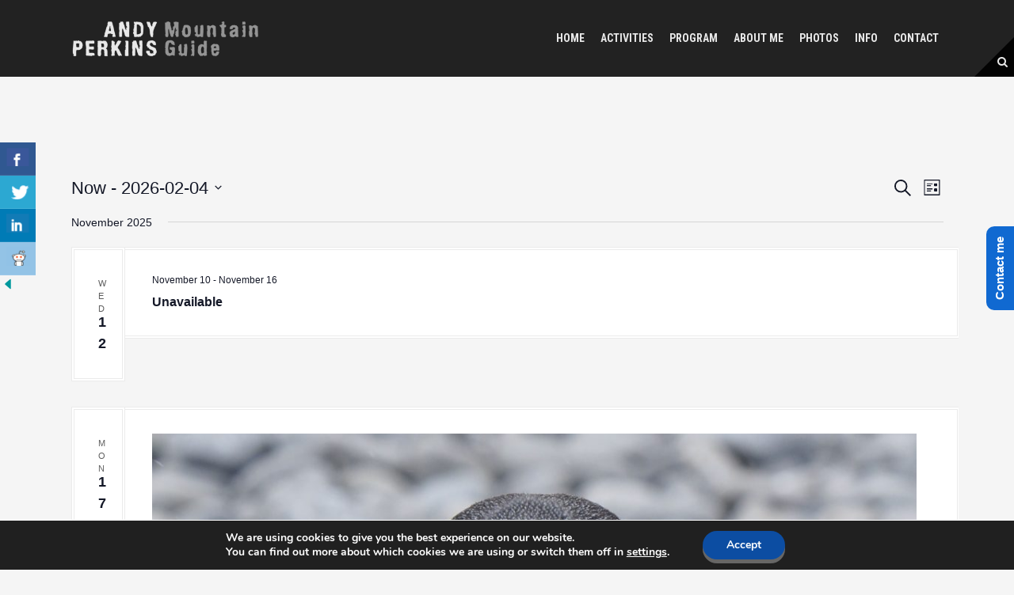

--- FILE ---
content_type: text/css; charset=UTF-8
request_url: https://andypmountainguide.com/wp-content/plugins/andyperkins/css/styles.css?ver=1603460187
body_size: -47
content:
body.page-id-1446 .entry-content form header {
	display: none !important;
}
.testimonial-body h4 {
	margin-top: 0;
}

body #bwg_container1_0 #bwg_container2_0 .bwg_title_spun_0,
body #bwg_container1_0 #bwg_container2_0 .bwg_description_spun1_0,
body #bwg_container1_0 #bwg_container2_0 .bwg_back_0,
body #bwg_container1_1 #bwg_container2_1 .bwg_title_spun_1,
body #bwg_container1_1 #bwg_container2_1 .bwg_description_spun1_1,
body #bwg_container1_1 #bwg_container2_1 .bwg_back_1,
body #bwg_container1_2 #bwg_container2_2 .bwg_title_spun_2,
body #bwg_container1_2 #bwg_container2_2 .bwg_description_spun1_2,
body #bwg_container1_2 #bwg_container2_2 .bwg_back_2,
body #bwg_container1_3 #bwg_container2_3 .bwg_title_spun_3,
body #bwg_container1_3 #bwg_container2_3 .bwg_description_spun1_3,
body #bwg_container1_3 #bwg_container2_3 .bwg_back_3,
body #bwg_container1_4 #bwg_container2_4 .bwg_title_spun_4,
body #bwg_container1_4 #bwg_container2_4 .bwg_description_spun1_4,
body #bwg_container1_4 #bwg_container2_4 .bwg_back_4,
body #bwg_container1_5 #bwg_container2_5 .bwg_title_spun_5,
body #bwg_container1_5 #bwg_container2_5 .bwg_description_spun1_5,
body #bwg_container1_5 #bwg_container2_5 .bwg_back_5,
body #bwg_container1_6 #bwg_container2_6 .bwg_title_spun_6,
body #bwg_container1_6 #bwg_container2_6 .bwg_description_spun1_6,
body #bwg_container1_6 #bwg_container2_6 .bwg_back_6,
body #bwg_container1_7 #bwg_container2_7 .bwg_title_spun_7,
body #bwg_container1_7 #bwg_container2_7 .bwg_description_spun1_7,
body #bwg_container1_7 #bwg_container2_7 .bwg_back_7,
body #bwg_container1_8 #bwg_container2_8 .bwg_title_spun_8,
body #bwg_container1_8 #bwg_container2_8 .bwg_description_spun1_8,
body #bwg_container1_8 #bwg_container2_8 .bwg_back_8  {
	font-family: 'Roboto', sans-serif !important;
	color: #aaa;
}
body .bwg_image_info {
	display: none;
}

body #bwg_container1_0 #bwg_container2_0 .bwg_mosaic_title_spun2_0, 
body #bwg_container1_0 #bwg_container2_0 .bwg_ecommerce_spun2_0 {
	font-family: 'Roboto', sans-serif !important;
	color: #fff;
	text-shadow: 0px 0px 4px #000000;
}
body .bwg_close_btn {
	font-size: 24px;
}

/* kit lists */
.single-kit .wp-post-image {
	display: none;
}
.single-kit .entry-content img.size-full {
	width: 100%;
	height: auto;
	margin-bottom: 30px;
}
.single-kit .tablepress {
	margin-top: 30px;
}
.single-kit .tablepress .column-4 {
	width: 30%;
}
.single-kit .tablepress.andyp_kitlist_table_print_margin {
	margin: 40px;
	width: auto;
}
.single-kit .tablepress th {
	white-space:nowrap;
}

/* facebook embed */
.fts-jal-fb-header {
	display: none;
}
header .header-image {
	display: inline;
}

--- FILE ---
content_type: text/css; charset=UTF-8
request_url: https://andypmountainguide.com/wp-content/themes/andyp/style.css?ver=1.1.0
body_size: 173
content:
/*
 Theme Name:     andyp
 Theme URI:      http://www.andypmountainguide.com
 Description:    AndyP
 Author:         Unum Marketing
 Author URI:     http://unum.marketing
 Template:       moesia-pro
 Version:        1.1.0
*/
 

 
/* =Theme customization starts here
------------------------------------------------------- */

body {
	color: #444;
}

/* Contact page template */
.single-contact {
	margin: 30px 0;
}
#single-map {
	height: 360px;
}
#single-map img {
	max-width: none;
}
.contact-content {
	margin-bottom: 30px;
}

.sidecont
{
width: 90%;
border:#A09F9F solid 1px;
border-radius: 5px;
align-content:center;
text-align:center;
padding:5px;
margin-left:10px;
font-size:12px;
font-weight:bold;
color:#515050;
font-family:"Gill Sans", "Gill Sans MT", "Myriad Pro", "DejaVu Sans Condensed", Helvetica, Arial, sans-serif;
border-bottom:#8D8D8D double 1px;
}

.top-anchor{
  display: block;
  height: 90px; /*same height as header*/
  margin-top: -90px; /*same height as header*/
  visibility: hidden;
}

button,
html input[type="button"],
input[type="reset"],
input[type="submit"] {
    background-color: #3A88C8;
    padding: 10px 20px;
    font-family: 'Roboto Condensed', sans-serif;
    font-size: 16px;
    text-transform: uppercase;
    color: #fff;
    box-shadow: 0 5px 0 #666666;
    border-radius: 5px;
    font-weight: 700;
    border: 0;
}

.hp_testimonial_row {
	margin: 20px 0;
}
.hp_testimonial_row .custom-html-widget {
	text-align: center;
}
.hp_testimonial_row .so-panel.widget .widget-title {
	font-size: 16px;
	padding: 10px 10px 0;
}
#pg-9-4.panel-grid, #pg-9-5.panel-grid {
	border-bottom: none;
}

--- FILE ---
content_type: application/javascript; charset=UTF-8
request_url: https://andypmountainguide.com/wp-content/plugins/andyperkins/js/andyperkins_scripts.js?ver=1603461313
body_size: -22
content:
jQuery(document).ready(function($){


	if($(".single-kit").length)
	{
		$('.tablepress tbody tr').each(function (index, value) { 

			var first_cell = $(this).find(".column-1");
			var first_cell_html = first_cell.html();
			var strong_tag = '<strong>';
			var bold_tag = '<b>';



			if(first_cell_html!='' && first_cell_html.indexOf(strong_tag) == -1 && first_cell_html.indexOf(bold_tag) == -1)
			{
				

				var check_col = $(this).find(".column-3");
				check_col.append('<input type="checkbox" class="">');
			}

			
		});

		if($(".tablepress").length)
		{
			$(".tablepress").before( '<p style="text-align: right;"><a href="#" id="andyp_print_kit_list" class="btn btn-default">Print kit list</a></p><div id="andyp_kitlist_table_wrap">' );
			$(".tablepress").after('</div>');


		}
		
		$('body').on('click', 'a#andyp_print_kit_list', function(event) {
		    event.preventDefault();

		    //hide everything but the kit list table
		    $('#page').hide();
		    $('#rum_sst_tab').hide();
		    $("#moove_gdpr_cookie_info_bar").hide();
		    $("#csbwfs-delaydiv").hide();
		    $(".tablepress .column-4").hide();
			$('.tablepress').appendTo('body');
			$('.tablepress').addClass('andyp_kitlist_table_print_margin');
			$(".tablepress").before( '<p style="text-align: right; margin: 40px 40px 0 0;" id="andyp_back_from_print_kit_list_wrap" class="hidden-print"><a href="#" id="andyp_back_from_print_kit_list" class="btn btn-default">Back to kit list</a></p>' );
		});

		$('body').on('click', 'a#andyp_back_from_print_kit_list', function(event) {
		    event.preventDefault();

		    location.reload();
		});
	}

	$("a[href='#pagebegin']").attr("href","#content");
	$("a[href='#begin']").attr("href","#content");
});